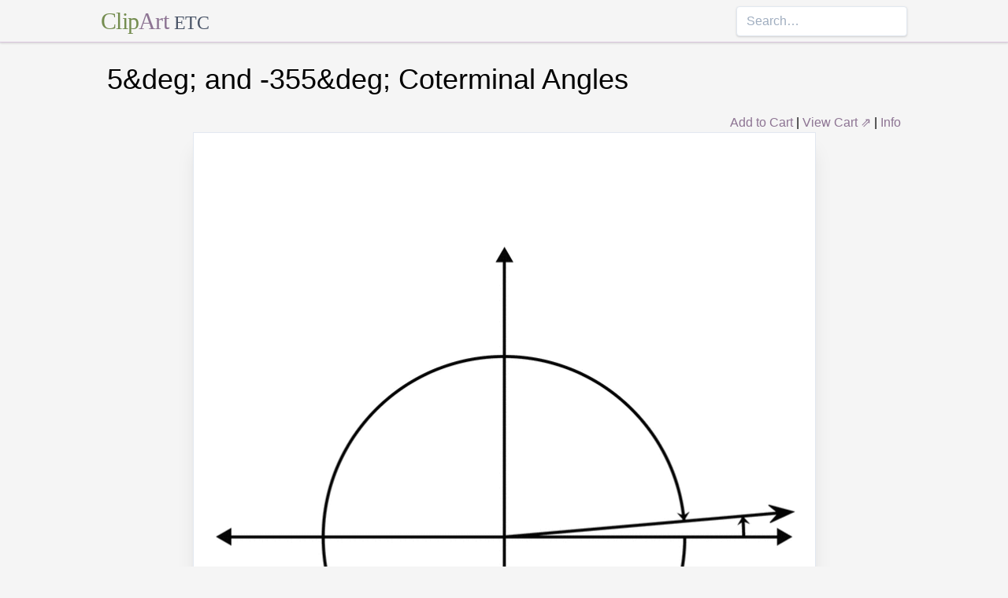

--- FILE ---
content_type: text/html; charset=utf-8
request_url: https://etc.usf.edu/clipart/47600/47625/47625_cta_005n355b.htm
body_size: 6212
content:
<!DOCTYPE html><html lang="en"><head><meta charSet="utf-8"/><meta http-equiv="x-ua-compatible" content="ie=edge"/><meta name="viewport" content="width=device-width, initial-scale=1, shrink-to-fit=no"/><style data-href="/clipart/styles.752b92f73491c3df4028.css">/*! normalize.css v8.0.1 | MIT License | github.com/necolas/normalize.css */html{line-height:1.15;-webkit-text-size-adjust:100%}body{margin:0}main{display:block}h1{font-size:2em;margin:.67em 0}a{background-color:transparent}strong{font-weight:bolder}small{font-size:80%}button,input{font-family:inherit;font-size:100%;line-height:1.15;margin:0;overflow:visible}button{text-transform:none}[type=button],[type=reset],[type=submit],button{-webkit-appearance:button}[type=button]::-moz-focus-inner,[type=reset]::-moz-focus-inner,[type=submit]::-moz-focus-inner,button::-moz-focus-inner{border-style:none;padding:0}[type=button]:-moz-focusring,[type=reset]:-moz-focusring,[type=submit]:-moz-focusring,button:-moz-focusring{outline:1px dotted ButtonText}legend{color:inherit;display:table;max-width:100%;white-space:normal}[type=checkbox],[type=radio],legend{box-sizing:border-box;padding:0}[type=number]::-webkit-inner-spin-button,[type=number]::-webkit-outer-spin-button{height:auto}[type=search]{-webkit-appearance:textfield;outline-offset:-2px}[type=search]::-webkit-search-decoration{-webkit-appearance:none}::-webkit-file-upload-button{-webkit-appearance:button;font:inherit}summary{display:list-item}[hidden]{display:none}html{box-sizing:border-box;font-family:sans-serif}*,:after,:before{box-sizing:inherit}h1,h3,p{margin:0}button{background:transparent;padding:0}button:focus{outline:1px dotted;outline:5px auto -webkit-focus-ring-color}ul{margin:0;padding:0;list-style:none}html{font-family:-apple-system,BlinkMacSystemFont,Segoe UI,Roboto,Helvetica Neue,Arial,Noto Sans,sans-serif,Apple Color Emoji,Segoe UI Emoji,Segoe UI Symbol,Noto Color Emoji;line-height:1.5}*,:after,:before{border:0 solid #e2e8f0}input::-webkit-input-placeholder{color:#a0aec0}input::-moz-placeholder{color:#a0aec0}input:-ms-input-placeholder{color:#a0aec0}input::-ms-input-placeholder{color:#a0aec0}input::placeholder{color:#a0aec0}[role=button],button{cursor:pointer}h1,h3{font-size:inherit;font-weight:inherit}a{color:inherit;text-decoration:inherit}button,input{padding:0;line-height:inherit;color:inherit}canvas,object{display:block;vertical-align:middle}body{background-color:#f5f5f5}h1{font-size:2.25rem}h3{font-size:1.5rem}a{color:#8d7493}a:hover{color:#645269;text-decoration:underline}footer .links li{border-right:1px solid;padding-left:.5rem;padding-right:.5rem}footer .links li:first-child{padding-left:0;padding-right:.5rem}footer .links li:last-child{border-right:none;padding-left:.5rem;padding-right:0}.appearance-none{-webkit-appearance:none;-moz-appearance:none;appearance:none}.border-purple-lighter{border-color:#dbc8e0}.rounded{border-radius:.25rem}.border{border-width:1px}.border-b{border-bottom-width:1px}.cursor-not-allowed{cursor:not-allowed}.block{display:block}.flex{display:-webkit-box;display:flex}.flex-wrap{flex-wrap:wrap}.items-center{-webkit-box-align:center;align-items:center}.items-stretch{-webkit-box-align:stretch;align-items:stretch}.justify-between{-webkit-box-pack:justify;justify-content:space-between}.content-center{align-content:center}.flex-none{-webkit-box-flex:0;flex:none}.flex-grow{-webkit-box-flex:1;flex-grow:1}.flex-shrink-0{flex-shrink:0}.order-first{-webkit-box-ordinal-group:-9998;order:-9999}.float-right{float:right}.clearfix:after{content:"";display:table;clear:both}.font-serif{font-family:Georgia,Cambria,Times New Roman,Times,serif}.h-48{height:12rem}.leading-tight{line-height:1.25}.mx-1{margin-left:.25rem;margin-right:.25rem}.mx-auto{margin-left:auto;margin-right:auto}.mt-4{margin-top:1rem}.mb-4{margin-bottom:1rem}.mb-5{margin-bottom:1.25rem}.mr-6{margin-right:1.5rem}.mt-8{margin-top:2rem}.mb-8{margin-bottom:2rem}.mt-10{margin-top:2.5rem}.mb-10{margin-bottom:2.5rem}.max-w-5xl{max-width:64rem}.focus\:outline-none:focus{outline:0}.p-1{padding:.25rem}.py-1{padding-top:.25rem;padding-bottom:.25rem}.px-1{padding-left:.25rem;padding-right:.25rem}.py-2{padding-top:.5rem;padding-bottom:.5rem}.px-2{padding-left:.5rem;padding-right:.5rem}.px-3{padding-left:.75rem;padding-right:.75rem}.pr-2{padding-right:.5rem}.shadow{box-shadow:0 1px 3px 0 rgba(0,0,0,.1),0 1px 2px 0 rgba(0,0,0,.06)}.shadow-lg{box-shadow:0 10px 15px -3px rgba(0,0,0,.1),0 4px 6px -2px rgba(0,0,0,.05)}.shadow-xl{box-shadow:0 20px 25px -5px rgba(0,0,0,.1),0 10px 10px -5px rgba(0,0,0,.04)}.focus\:shadow-outline:focus{box-shadow:0 0 0 3px rgba(66,153,225,.5)}.text-center{text-align:center}.text-gray-700{color:#4a5568}.text-green{color:#758d50}.text-purple{color:#8d7493}.hover\:text-purple-darker:hover{color:#645269}.text-sm{font-size:.875rem}.text-xl{font-size:1.25rem}.text-3xl{font-size:1.875rem}.hover\:underline:hover{text-decoration:underline}.hover\:no-underline:hover{text-decoration:none}.tracking-tight{letter-spacing:-.025em}.w-1\/2{width:50%}.w-1\/3{width:33.333333%}.w-full{width:100%}@media (min-width:640px){.sm\:w-1\/3{width:33.333333%}}@media (min-width:768px){.md\:order-1{-webkit-box-ordinal-group:2;order:1}.md\:order-2{-webkit-box-ordinal-group:3;order:2}.md\:order-3{-webkit-box-ordinal-group:4;order:3}.md\:w-1\/3{width:33.333333%}.md\:w-1\/4{width:25%}.md\:w-1\/5{width:20%}}@media (min-width:1024px){.lg\:flex{display:-webkit-box;display:flex}.lg\:items-center{-webkit-box-align:center;align-items:center}.lg\:flex-grow{-webkit-box-flex:1;flex-grow:1}.lg\:w-auto{width:auto}.lg\:w-1\/5{width:20%}}</style><meta name="generator" content="Gatsby 2.18.4"/><title data-react-helmet="true">5&amp;deg; and -355&amp;deg; Coterminal Angles | ClipArt ETC</title><meta data-react-helmet="true" name="description" content="Illustration showing coterminal angles of 5° and -355°. Coterminal angles are angles drawn in standard position that have a common terminal side. In this illustration, neither angle is labeled."/><meta data-react-helmet="true" property="og:title" content="5&amp;deg; and -355&amp;deg; Coterminal Angles"/><meta data-react-helmet="true" property="og:description" content="Illustration showing coterminal angles of 5° and -355°. Coterminal angles are angles drawn in standard position that have a common terminal side. In this illustration, neither angle is labeled."/><meta data-react-helmet="true" property="og:type" content="website"/><meta data-react-helmet="true" name="twitter:creator" content="@myfcit"/><meta data-react-helmet="true" name="twitter:title" content="5&amp;deg; and -355&amp;deg; Coterminal Angles"/><meta data-react-helmet="true" name="twitter:description" content="Illustration showing coterminal angles of 5° and -355°. Coterminal angles are angles drawn in standard position that have a common terminal side. In this illustration, neither angle is labeled."/><meta data-react-helmet="true" name="og:image" content="https://etc.usf.edu/clipart/47600/47625/47625_cta_005n355b_lg.gif"/><meta data-react-helmet="true" name="twitter:card" content="summary_large_image"/><meta data-react-helmet="true" name="twitter:image" content="https://etc.usf.edu/clipart/47600/47625/47625_cta_005n355b_lg.gif"/><script data-react-helmet="true" type="application/ld+json">{"@context":"http://schema.org","@type":"WebPage","name":"5&deg; and -355&deg; Coterminal Angles","description":"Illustration showing coterminal angles of 5° and -355°. Coterminal angles are angles drawn in standard position that have a common terminal side. In this illustration, neither angle is labeled.","publisher":{"@type":"Organization","name":"Florida Center for Instructional Technology (FCIT)","logo":{"@type":"ImageObject","url":"https://etc.usf.edu/clipart/clipart/static/favicon-449a6c6da7168c5ced31419aff98adbc.jpg"}},"mainEntity":{"@type":"ImageObject","mainEntityOfPage":{"@type":"WebPage","@id":"https://etc.usf.edu/clipart/47600/47625/47625_cta_005n355b.htm"},"datePublished":"2008-05-07T04:00:00+00:00","dateModified":"2012-02-15T18:50:59+00:00","representativeOfPage":true,"url":"https://etc.usf.edu/clipart/47600/47625/47625_cta_005n355b.tif","encodingFormat":"image/tiff","height":3000,"width":2318,"thumbnailUrl":"https://etc.usf.edu/clipart/47600/47625/47625_cta_005n355b_mth.gif","copyrightHolder":{"@type":"Organization","name":"Florida Center for Instructional Technology (FCIT)","logo":{"@type":"ImageObject","url":"https://etc.usf.edu/clipart/clipart/static/favicon-449a6c6da7168c5ced31419aff98adbc.jpg"}},"license":"https://etc.usf.edu/clipart/info/license","acquireLicensePage":"https://etc.usf.edu/clipart/info/license","encoding":[{"@type":"ImageObject","url":"https://etc.usf.edu/clipart/47600/47625/47625_cta_005n355b_lg.gif","encodingFormat":"image/gif","height":1024,"width":791},{"@type":"ImageObject","url":"https://etc.usf.edu/clipart/47600/47625/47625_cta_005n355b_md.gif","encodingFormat":"image/gif","height":640,"width":494},{"@type":"ImageObject","url":"https://etc.usf.edu/clipart/47600/47625/47625_cta_005n355b_sm.gif","encodingFormat":"image/gif","height":320,"width":247}]}}</script><link rel="icon" href="/clipart/icons/icon-48x48.png?v=b52d71ab21bcc0983bf9fc9eecc5ad4e"/><link rel="manifest" href="/clipart/manifest.webmanifest"/><meta name="theme-color" content="#663399"/><link rel="apple-touch-icon" sizes="48x48" href="/clipart/icons/icon-48x48.png?v=b52d71ab21bcc0983bf9fc9eecc5ad4e"/><link rel="apple-touch-icon" sizes="72x72" href="/clipart/icons/icon-72x72.png?v=b52d71ab21bcc0983bf9fc9eecc5ad4e"/><link rel="apple-touch-icon" sizes="96x96" href="/clipart/icons/icon-96x96.png?v=b52d71ab21bcc0983bf9fc9eecc5ad4e"/><link rel="apple-touch-icon" sizes="144x144" href="/clipart/icons/icon-144x144.png?v=b52d71ab21bcc0983bf9fc9eecc5ad4e"/><link rel="apple-touch-icon" sizes="192x192" href="/clipart/icons/icon-192x192.png?v=b52d71ab21bcc0983bf9fc9eecc5ad4e"/><link rel="apple-touch-icon" sizes="256x256" href="/clipart/icons/icon-256x256.png?v=b52d71ab21bcc0983bf9fc9eecc5ad4e"/><link rel="apple-touch-icon" sizes="384x384" href="/clipart/icons/icon-384x384.png?v=b52d71ab21bcc0983bf9fc9eecc5ad4e"/><link rel="apple-touch-icon" sizes="512x512" href="/clipart/icons/icon-512x512.png?v=b52d71ab21bcc0983bf9fc9eecc5ad4e"/><link rel="sitemap" type="application/xml" href="/clipart/sitemap.xml"/><link as="script" rel="preload" href="/clipart/component---src-templates-clipart-jsx-e40dd7d72c3b27515cfa.js"/><link as="script" rel="preload" href="/clipart/commons-82977d1170fbf5a545d1.js"/><link as="script" rel="preload" href="/clipart/app-d40ef561961ab6e1f59d.js"/><link as="script" rel="preload" href="/clipart/styles-ed98ecd64ec020b4c9c7.js"/><link as="script" rel="preload" href="/clipart/webpack-runtime-8cecf0e58003ace8a435.js"/><link as="fetch" rel="preload" href="/clipart/page-data/47600/47625/47625_cta_005n355b.htm/page-data.json" crossorigin="anonymous"/></head><body><noscript id="gatsby-noscript">This app works best with JavaScript enabled.</noscript><div id="___gatsby"><div style="outline:none" tabindex="-1" role="group" id="gatsby-focus-wrapper"><header class="mb-5 border-b border-purple-lighter shadow"><nav class="flex items-center justify-between flex-wrap py-1 max-w-5xl mx-auto"><div class="flex items-center flex-shrink-0 mr-6"><a href="/clipart/" class="font-serif tracking-tight text-3xl hover:no-underline"><span class="text-green">Clip</span><span class="text-purple">Art</span> <small class="text-gray-700">ETC</small></a></div><div class="w-full block flex-grow lg:flex lg:items-center lg:w-auto"><div class="text-sm lg:flex-grow"></div><form action="/clipart/search/"><input type="search" name="q" placeholder="Search…" class="shadow appearance-none border rounded w-full py-2 px-3 text-gray-700 leading-tight focus:outline-none focus:shadow-outline"/></form></div></nav></header><div class="max-w-5xl mx-auto mb-4 px-2"><main><h1 class="mb-4">5&amp;deg; and -355&amp;deg; Coterminal Angles</h1><div class="clearfix"><div id="cart-stuff" class="float-right"><button class="text-purple hover:text-purple-darker hover:underline">Add to Cart</button> | <a href="https://securecart.fcit.usf.edu/">View Cart ⇗</a> | <a href="/clipart/info/license" rel="license">Info</a></div></div><div style="max-width:791px" class="mx-auto mb-8"><div class="border shadow-xl gatsby-image-wrapper" style="position:relative;overflow:hidden"><div style="width:100%;padding-bottom:129.45638432364095%"></div><img src="[data-uri]" alt="" style="position:absolute;top:0;left:0;width:100%;height:100%;object-fit:cover;object-position:50% 50%;opacity:1;transition-delay:500ms;font-family:&quot;object-fit: cover; object-position: 50% 50%&quot;"/><noscript><picture><source srcset="https://etc.usf.edu/clipart/47600/47625/47625_cta_005n355b_sm.gif 247w, https://etc.usf.edu/clipart/47600/47625/47625_cta_005n355b_md.gif 494w, https://etc.usf.edu/clipart/47600/47625/47625_cta_005n355b_lg.gif 791w" sizes="(max-width: 791px 100vw, 791px" /><img loading="lazy" sizes="(max-width: 791px 100vw, 791px" srcset="https://etc.usf.edu/clipart/47600/47625/47625_cta_005n355b_sm.gif 247w, https://etc.usf.edu/clipart/47600/47625/47625_cta_005n355b_md.gif 494w, https://etc.usf.edu/clipart/47600/47625/47625_cta_005n355b_lg.gif 791w" src="https://etc.usf.edu/clipart/47600/47625/47625_cta_005n355b_lg.gif" alt="" style="position:absolute;top:0;left:0;opacity:1;width:100%;height:100%;object-fit:cover;object-position:center"/></picture></noscript></div></div><p class="text-xl mb-10">Illustration showing coterminal angles of 5° and -355°. Coterminal angles are angles drawn in standard position that have a common terminal side. In this illustration, neither angle is labeled.</p><div class="flex flex-wrap"><div class="p-1 w-full md:w-1/3 md:order-1"><h3>Keywords</h3><a href="/clipart/keyword/angles">angles</a>, <a href="/clipart/keyword/degrees">degrees</a>, <a href="/clipart/keyword/trigonometry">trigonometry</a>, <a href="/clipart/keyword/terminal-side">terminal side</a>, <a href="/clipart/keyword/positive-angle">positive angle</a>, <a href="/clipart/keyword/negative-angle">negative angle</a>, <a href="/clipart/keyword/coterminal-angles">coterminal angles</a>, <a href="/clipart/keyword/coterminal-angle">coterminal angle</a>, <a href="/clipart/keyword/initial-side">initial side</a>, <a href="/clipart/keyword/angle-in-standard-position">angle in standard position</a>, <a href="/clipart/keyword/5-5">5&amp;deg;</a>, <a href="/clipart/keyword/355-1">-355&amp;deg;</a></div><div class="p-1 w-full md:w-1/3 order-first md:order-2"><h3>Galleries</h3><a href="https://etc.usf.edu/clipart/galleries/644-coterminal-angles-not-labeled">Coterminal Angles Not Labeled</a></div><div class="p-1 w-1/3 w-full md:w-1/3 md:order-3"><h3>Source</h3><p></p></div></div><h3 class="text-center mt-4">Downloads</h3><div class="flex flex-wrap content-center"><div class="p-1 w-full text-center md:w-1/5 shadow"><p><a href="https://etc.usf.edu/clipart/47600/47625/47625_cta_005n355b.eps">EPS (vector)</a></p><p>334.9 KiB</p></div><div class="p-1 w-full text-center md:w-1/5 shadow"><p><a href="https://etc.usf.edu/clipart/47600/47625/47625_cta_005n355b.tif">TIFF (full resolution)</a></p><p>2318<!-- -->×<!-- -->3000<!-- -->, <!-- -->102.1 KiB</p></div><div class="p-1 w-full text-center md:w-1/5 shadow"><p><a href="https://etc.usf.edu/clipart/47600/47625/47625_cta_005n355b_lg.gif">Large GIF</a></p><p>791<!-- -->×<!-- -->1024<!-- -->, <!-- -->13.6 KiB</p></div><div class="p-1 w-full text-center md:w-1/5 shadow"><p><a href="https://etc.usf.edu/clipart/47600/47625/47625_cta_005n355b_md.gif">Medium GIF</a></p><p>494<!-- -->×<!-- -->640<!-- -->, <!-- -->8.2 KiB</p></div><div class="p-1 w-full text-center md:w-1/5 shadow"><p><a href="https://etc.usf.edu/clipart/47600/47625/47625_cta_005n355b_sm.gif">Small GIF</a></p><p>247<!-- -->×<!-- -->320<!-- -->, <!-- -->3.9 KiB</p></div></div></main><footer class="mt-10 text-sm"><p>Copyright © 2004–<!-- -->2020<!-- --> <a href="https://fcit.usf.edu/">Florida Center for Instructional Technology</a>. <em>ClipArt ETC</em> is a part of the <a href="https://etc.usf.edu/" title="Educational Technology Clearinghouse">Educational Technology Clearinghouse</a> and is produced by the <a href="https://fcit.usf.edu/" title="Florida Center for Instructional Technology">Florida Center for Instructional Technology</a>, <a href="https://www.coedu.usf.edu/" title="College of Education">College of Education</a>, <a href="https://www.usf.edu/" title="University of South Florida">University of South Florida</a>.</p><ul class="flex mt-4 links"><li class="pr-2"><a href="/clipart/info/">About</a></li><li><a href="/clipart/info/faq/" rel="help">FAQ</a></li><li><a href="/clipart/sitemap/sitemap.php">Sitemap</a></li><li><a href="/clipart/info/license/" rel="license">License</a></li></ul></footer></div></div></div><script id="gatsby-script-loader">/*<![CDATA[*/window.pagePath="/47600/47625/47625_cta_005n355b.htm";/*]]>*/</script><script id="gatsby-chunk-mapping">/*<![CDATA[*/window.___chunkMapping={"app":["/app-d40ef561961ab6e1f59d.js"],"component---src-templates-clipart-jsx":["/component---src-templates-clipart-jsx-e40dd7d72c3b27515cfa.js"],"component---src-pages-404-js":["/component---src-pages-404-js-8da8c2112caf39d7c672.js"],"component---src-pages-index-js":["/component---src-pages-index-js-4f487575150208b5fb2d.js"]};/*]]>*/</script><script src="/clipart/webpack-runtime-8cecf0e58003ace8a435.js" async=""></script><script src="/clipart/styles-ed98ecd64ec020b4c9c7.js" async=""></script><script src="/clipart/app-d40ef561961ab6e1f59d.js" async=""></script><script src="/clipart/commons-82977d1170fbf5a545d1.js" async=""></script><script src="/clipart/component---src-templates-clipart-jsx-e40dd7d72c3b27515cfa.js" async=""></script></body></html>